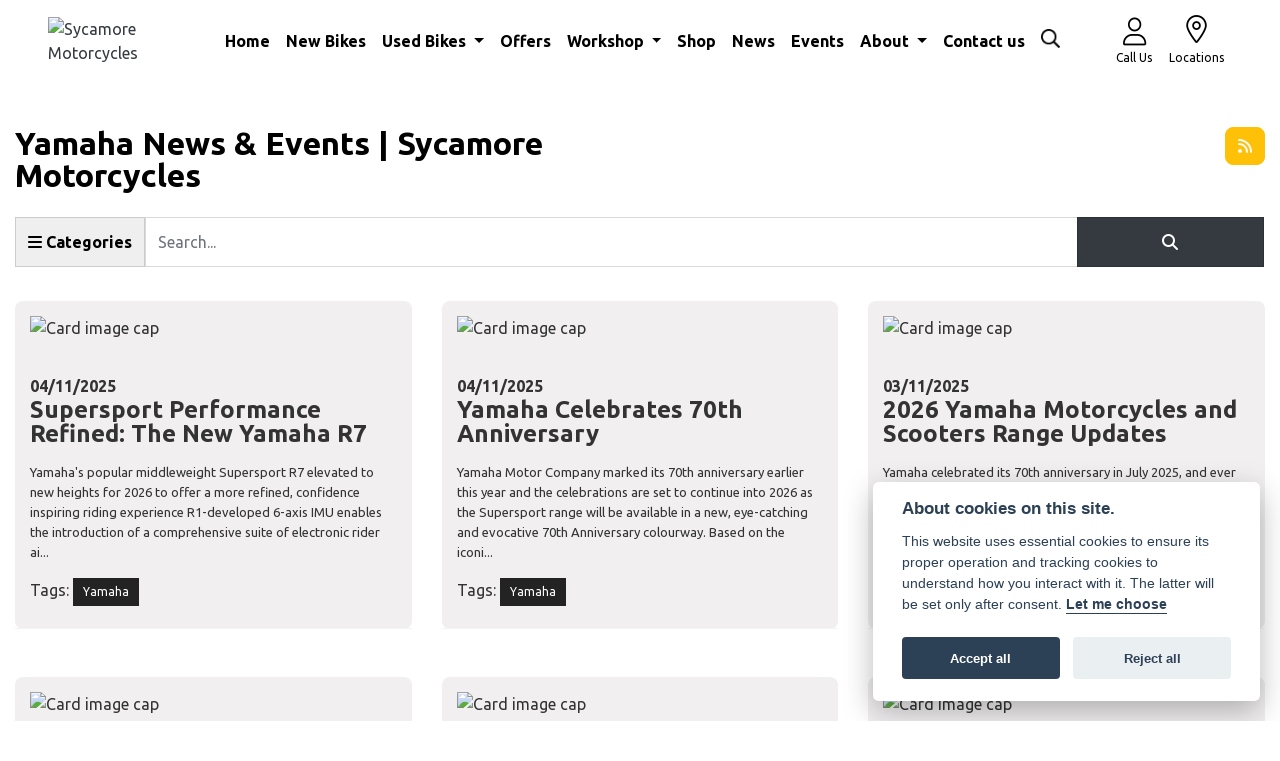

--- FILE ---
content_type: text/html; charset=utf-8
request_url: https://www.sycamoremotorcycles.co.uk/yamaha/news
body_size: 12678
content:
<!DOCTYPE html>
<html lang="en">
	<head>
		<title>Yamaha News & Events | Sycamore Motorcycles &raquo; Yamaha</title>
		<meta http-equiv="Content-Type" content="text/html; charset=utf-8" />
		<meta name="viewport" content="width=device-width, initial-scale=1.0" />
		
		<link rel="shortcut icon" href="/favicon.ico">
		<link rel="apple-touch-icon" href="/images/mobile/app-icon.png">
		<meta name="description" content="Stay up to date with all of the latest motorcycle news and events, from Yamaha right here on our news and events page.">
		<meta name="theme-color" content="#2d2d2d" />
		<meta name="csrf-token" content="5313316e31386d0e4ef644e4a082e4ca" />
		
		<link rel="preload" as="image" href="/./images/dealer/main-logo.png">
		
		
		
		
		<meta http-equiv="Content-Type" content="text/html; charset=utf-8">
		

		
		<style>
		.carousel.slide{min-width:100%;}.placeholder{width:300px;}.placeholder-image-wrapper{margin-bottom:10px;position:relative;padding-bottom:100%}.placeholder-image{background:#dddddd;border-radius:4px;height:100%;position:absolute;width:100%;}.placeholder-text{background:#dddddd;border-radius:4px;height:20px;margin-bottom:5px;}.placeholder-text.short{width:75%;}.shimmer{overflow:hidden;position:relative;}.shimmer::before{content:"";position:absolute;background:linear-gradient(90deg,rgba(255,255,255,0) 0%,rgba(255,255,255,.4) 50%,rgba(255,255,255,0) 100%);height:100%;width:100%;z-index:1;animation:shimmer 1s infinite;}@keyframes shimmer{0%{transform:translateX(-100%)}100%{transform:translateX(100%)}}@media screen and (max-width:570px){.placeholder:nth-child(n+2){display:none}}@media screen and (max-width:985px){.placeholder:nth-child(n+3){display:none}}@media screen and (max-width:1100px){.placeholder:nth-child(n+4){display:none}}body.atvsrange,body.kawasaki-atv{background-color:#FFF;color:#000;}.pull-left{float:left!important;}.pull-right{float:right!important;}.hidden{display:none!important;}.input-sm{height:30px;padding:5px 10px;font-size:12px;line-height:1.5;border-radius:3px;}.img-responsive{display:block;max-width:100%;height:auto;}a{color:#343a40}a:hover,a:focus{color:#232939}.nav-link{white-space:normal;}.collapse.show{display:block!important;}body .pagecontent .keditor-toolbar{display:none;}.carousel-item.invisible_link a{position:absolute;width:100%;height:100%;top:0;left:0;}@media (max-width:575px){.hidden-xs-down,.hidden-sm-down,.hidden-md-down,.hidden-lg-down,.hidden-xl-down,.hidden-xs-up,.hidden-unless-sm,.hidden-unless-md,.hidden-unless-lg,.hidden-unless-xl{display:none!important}}@media (min-width:576px) and (max-width:767px){.hidden-sm-down,.hidden-md-down,.hidden-lg-down,.hidden-xl-down,.hidden-xs-up,.hidden-sm-up,.hidden-unless-xs,.hidden-unless-md,.hidden-unless-lg,.hidden-unless-xl{display:none!important}}@media (min-width:768px) and (max-width:991px){.hidden-md-down,.hidden-lg-down,.hidden-xl-down,.hidden-xs-up,.hidden-sm-up,.hidden-md-up,.hidden-unless-xs,.hidden-unless-sm,.hidden-unless-lg,.hidden-unless-xl{display:none!important}}@media (min-width:992px) and (max-width:1199px){.hidden-lg-down,.hidden-xl-down,.hidden-xs-up,.hidden-sm-up,.hidden-md-up,.hidden-lg-up,.hidden-unless-xs,.hidden-unless-sm,.hidden-unless-md,.hidden-unless-xl{display:none!important}}@media (min-width:1200px){.hidden-xl-down,.hidden-xs-up,.hidden-sm-up,.hidden-md-up,.hidden-lg-up,.hidden-xl-up,.hidden-unless-xs,.hidden-unless-sm,.hidden-unless-md,.hidden-unless-lg{display:none!important}}.flex-fill{flex:1}.flex-grow-1{-ms-flex-positive:1!important;flex-grow:1!important;}.flex-shrink-1{-ms-flex-negative:1!important;flex-shrink:1!important;}.flex-shrink-0{-ms-flex-negative:0!important;flex-shrink:0!important;}.flex-grow-0{-ms-flex-positive:0!important;flex-grow:0!important;}.row{clear:both;}*{min-height:.01px;}.stop-control{pointer-events:none;opacity:.3;}.stretched-link::after{position:absolute;top:0;right:0;bottom:0;left:0;z-index:1;pointer-events:auto;content:"";background-color:rgba(0,0,0,0);}a[href^="tel"]{color:inherit;text-decoration:none;}.btn:focus,.btn:active{outline:none!important;box-shadow:none!important;}.hasbanner .bodycontent{padding-top:0;}.bodycontent{padding-top:0;margin:0 auto;}.dropdown-submenu{position:relative;}.dropdown-submenu>.dropdown-menu{top:0;left:100%;margin-top:-6px;margin-left:0;border-radius:.25rem;}.dropdown-submenu:hover>.dropdown-menu{display:block;}.dropdown-submenu>a::after{border-bottom:.3em solid transparent;border-left-color:inherit;border-left-style:solid;border-left-width:.3em;border-top:.3em solid transparent;content:" ";display:block;float:right;height:0;margin-right:-.6em;margin-top:-.95em;width:0;position:absolute;right:10px;}.dropdown-submenu.pull-left{float:none;}.dropdown-submenu.pull-left>.dropdown-menu{left:-75%;}.dropdown-menu .divider{background-color:#e5e5e5;height:1px;margin:9px 0;overflow:hidden;}.dropdown-menu>li.kopie>a{padding-left:5px;}.dropdown-submenu{position:relative;}.dropdown-submenu>.dropdown-menu{top:0;left:100%;margin-top:-6px;margin-left:-1px;-webkit-border-radius:0 6px 6px 6px;-moz-border-radius:0 6px 6px 6px;border-radius:0 6px 6px 6px;}.dropdown-submenu>a:after{border-color:transparent transparent transparent #333;border-style:solid;border-width:5px 0 5px 5px;content:" ";display:block;float:right;height:0;margin-right:-10px;margin-top:5px;width:0;}.dropdown-submenu:hover>a:after{border-left-color:#555;}.dropdown-menu>li>a:hover,.dropdown-menu>.active>a:hover{text-decoration:underline;}#navbar .dropdown-menu>li>a:hover,#navbar .dropdown-menu>.active>a:hover{text-decoration:none;}#back-btn:hover{cursor:pointer;}.fw-container{padding-left:0;padding-right:0;}.container-content .container-content{margin:0;}.full-width{width:100%;}#admin-bar{width:75px;display:block;position:fixed;top:50%;transform:translate(0,-50%);background:#63616191;right:0;z-index:1;}#admin-bar .btn{height:40px;padding:10px 0;}.log .alert.fade.hide{display:none;}.checkout_new_cmr .new_submit_button,.checkout_existing_cmr .new_submit_button,#password_reminder,#reminder_continue{display:block;border-radius:0;margin:25px auto;font-style:normal;text-align:center;font-size:16px;padding:7px;font-weight:700;}#reminder_continue{display:inline-block;}#password_reminder{width:150px;}.checkout_new_cmr a.new_submit_button:hover,.checkout_existing_cmr a.new_submit_button:hover{border:2px solid #e0e0e0;}.checkout_table_wrapper#new_customers{margin-top:110px;}h3.m-xs-top-bottom{margin-bottom:30px;}.o-or-divider:after,.o-or-divider:before{position:absolute;content:"";display:block;padding:55px 0;border-left:1px solid #7d7d7d;border-right:1px solid #e0e0e0;left:50%;}.o-or-divider{color:#7d7d7d;font-size:20px;font-weight:bold;padding-top:115px;}.o-or-divider:before{top:-10px;}.o-or-divider:after{top:155px;padding-top:70px;}#search_results{overflow:hidden;}#search_button{cursor:pointer;}.container-text{width:100%;margin-right:auto!important;margin-left:auto!important}.short-text .container-text{padding-left:0;padding-right:0;}.sign_in_details #password a:hover{cursor:pointer;text-decoration:underline;}.list-group.account-navigation .list-group-item:hover{background-color:#f8f9fa;}.account_management_details #edit_account_details,.account_management_details #add_shipping_address{cursor:pointer;}.list-group.account-navigation .list-group-item:hover{background-color:#f8f9fa;color:#000;cursor:pointer;}.actions .fa-trash{color:#dc3545;}.actions .fa-trash:hover{cursor:pointer;}#cart a:hover{text-decoration:none;}ul .currencies_dd{color:white;background:beige;z-index:-1;}#currencies a{position:absolute;background-color:#000000;color:#F0F0F0;}.no-padding .col-12{padding-left:0;padding-right:0;}.fullwidth-content{margin-left:-15px;margin-right:-15px;}section{position:static!important}section.halfbannerbrand,section.fullwidth-content.px-xl-3.px-lg-4.hero-area.hero-height,section.fullwidth-content,section.bannerbrand.fullwidth-content,section.range-size,section.hero-area,section#tabs{position:relative!important;}.dropdown-toggle::after{display:inline-block;width:0;height:0;margin-left:0;vertical-align:.255em;content:"";border-top:.3em solid;border-right:.3em solid transparent;border-left:.3em solid transparent;}.modal{z-index:99999!important;}.searchoverlay button{padding:26px!important;}.parallax__container{position:absolute!important;}.max-p-size{max-height:1520px;}h2.parallax-heading,h3.parallax-heading{padding-left:0!important;padding-right:0!important;}.navbar-brand{margin-right:0;}#bike_findercontent .gdpr-container input{margin-right:10px;}#bike_findercontent .multi-select-wrapper .btn-group{width:100%;}#account_management #wish_list{padding:0 15px;margin:auto;}.fca p{font-size:.75rem!important;}.option_to_purchase_text.col-12{font-size:.6rem;}p.dealer-price{margin-top:10px!important;font-size:1.4rem!important;}form#frm_standalone_finance_application .form-control{border-radius:5px;}form#frm_standalone_finance_application legend{border:none;background:none;color:#000;padding:30px 0 0;}form#frm_standalone_finance_application fieldset{border:none;}form#frm_standalone_finance_application .form-group,form#frm_standalone_finance_application .col-md-12{width:100%;float:left;padding:0;}form#frm_standalone_finance_application .card{margin:40px auto;padding:0 0 20px 0;background:rgba(0,0,0,.01);border-radius:5px;}form#frm_standalone_finance_application .card-header{background-color:rgba(0,0,0,.7);color:#FFF;border-radius:5px 5px 0 0;border:none;font-weight:bold;}form#frm_standalone_finance_application .card-body{flex:1 1 auto;padding:10px 15px 0;}form#frm_standalone_finance_application span.requiredtext{color:red;}form#frm_standalone_finance_application .radio{max-width:none;}form#frm_standalone_finance_application div#div_gdpr{max-width:100%;}form#frm_standalone_finance_application div#div_gdpr .col-md-12{padding:0;}form#frm_standalone_finance_application div#div_gdpr .gdpr-container{background:rgba(0,0,0,.02);border:1px solid green;color:#000;border-radius:5px;}form#frm_standalone_finance_application .radio label{line-height:normal;margin:5px auto;}form#frm_standalone_finance_application .radio input[type="radio"],form#frm_standalone_finance_application input[type='checkbox']{margin:auto 10px auto auto;border-radius:5px;border:1px solid #888;cursor:pointer;background:#FFF;}form#frm_standalone_finance_application input[type='radio']:checked:before{background:#000;border-radius:3px;line-height:normal;margin:auto;width:18px;height:18px;}form#frm_standalone_finance_application input[type="date"]{padding-left:60px;display:inline;width:auto;}form#frm_standalone_finance_application span.fa.fa-calendar.open-datepicker{display:none;}div#div_gdpr{width:100%;max-width:100%;}@media screen\0{.parallax__container .parallax{position:initial!important;background-attachment:fixed}}@media screen and (min-width:576px){.container-text{max-width:540px}#bike_findercontent .multi-select-wrapper .btn-group{width:auto}}@media screen and (min-width:768px){.container-text{max-width:720px}}@media screen and (min-width:992px){.container-text{max-width:960px}}@media screen and (min-width:1200px){.container-text{max-width:1310px}}@media screen and (min-width:1369px){.product-list-container.navigation{width:auto;top:auto}.carousel{margin-top:0!important}}@media screen and (min-width:1600px){.container-text{max-width:1560px}}@media screen and (max-width:1199.98px){nav.navbar.fixed-top{max-height:100%;overflow-y:auto}.affix{max-height:100%;overflow-y:auto}}@media screen and (max-width:991px){.carousel .banner-text{width:100%;max-width:100%}}@media screen and (max-width:768px){.o-or-divider:after,.o-or-divider:before{display:none}.o-or-divider{padding-top:15px}.checkout_table_wrapper#new_customers{margin-top:10px}}@media screen and (max-width:767.98px){#dealer-nav .navbar{overflow:auto;max-height:85vh}}.modal-xxl{max-width:90%;}@media (max-width:768px){.modal-xxl{max-width:100%}}
		</style>

		
		<style>
.card.blog-card{overflow:hidden;}.fitnews{height:420px;object-fit:cover;width:100%;object-position:top center;}.blog-card .carouselimagewrap.blog{max-height:420px;height:420px;}.blog-wrapper .blog-item{height:100%;}.google_widget div,.google_widget iframe,.google_widget img{max-width:100%;}#album_wrapper .card-img-top{height:250px;object-fit:cover;cursor:pointer;}.image-gallery.card-columns .card-img-top{cursor:pointer;}.selectusedhome.submit{color:#FFF;padding:14px;margin:0;width:100%;text-transform:uppercase;font-weight:bold;background:url(../../images/icons/selector-go.png) right no-repeat #CC0000;}.selectusedhome.submit:hover{background:url(../../images/icons/selector-go.png) right no-repeat #666;color:#FFF!important;}.usedrangebuttons{padding:10px 0;background:#CC0000;}.homefeature_usedbikesearch{overflow:hidden;background:#000;}.used_search_fiter_wrapper .banner_used_search select.form-control{height:50px;font-weight:bold;}.used-search-bg{background:#cecece;padding:40px 40px;border-radius:2px;margin:0 auto;text-align:center;}.used-search-inner{max-width:900px;margin:0 auto}.used-search-bg h3{color:#010101;font-size:2.1rem;font-weight:700;text-align:center;padding-bottom:20px;}.used-search-style{font-size:1rem;text-transform:lowercase;padding:.5rem 1rem}.btn-used-bike-search{background:0 0;background-color:#cd192d;background-image:none;border:2px solid #cd192d;box-shadow:none;color:#fff;cursor:pointer;display:inline-block;font-weight:600;font-size:17px;line-height:34px;margin-bottom:0;min-height:38px;padding:0 20px;text-align:center;text-decoration:none;text-transform:uppercase;white-space:nowrap;-webkit-font-smoothing:antialiased;position:relative;transition:background 250ms,border-color 250ms;}.used-search-inner select{margin:0;background:#fff;color:#888;border:none;outline:none;display:inline-block;-webkit-appearance:none;-moz-appearance:none;appearance:none;cursor:pointer;width:100%!important;-webkit-border-radius:0;-moz-border-radius:0;border-radius:0;}#advanced_filters_wrapper .btn.collapsed .fa-chevron-down:before{content:"\f078";}#advanced_filters_wrapper .btn .fa-chevron-down:before{content:"\f077";}#bike_finder{margin-bottom:500px;}#bike_finder .multi-select-wrapper{margin-bottom:5rem;}.multiselect-container .input-group{width:96%;}#bike_finder button.multiselect.dropdown-toggle,#bike_finder .multiselect-native-select{width:100%;}ul.multiselect-container.dropdown-menu.show{min-width:355px;height:500px;overflow-y:scroll;}#bike_finder .lead{font-size:1.0;}#bike_finder button.multiselect.dropdown-toggle{border:1px solid rgba(0,0,0,.125);}#bike_finder .multiselect-container>li>a>label.checkbox{margin:0;width:100%;color:#000;}.tabwrapper .row{width:100%;}.featuredproduct .card-title{text-overflow:ellipsis;white-space:nowrap;overflow:hidden;font-weight:bold;text-align:center;}.featuredproduct img{height:200px;object-fit:contain;}.featuredproduct .card-subtitle.price,.featuredproduct .card-subtitle.was{width:100%;display:block;text-align:center;font-weight:600;font-size:20px;margin:10px 0 0 0;}.featuredproduct .card-subtitle.was{margin:0;font-size:25px;}.featuredproduct .card-subtitle.desc{text-overflow:ellipsis;white-space:nowrap;overflow:hidden;width:100%;display:block;margin:10px 0 0 0;}@media screen and (-webkit-min-device-pixel-ratio:0){.used-search-inner select{padding-right:18px}}.used-search-inner select::-ms-expand{display:none;}.used-search-inner label{position:relative;width:100%}.used-search-inner label:after{content:"\f078";font-family:"Font Awesome 5 Pro","Font Awesome 6 Pro";font-weight:400;font-size:1rem;color:#073346;right:1rem;top:7px;padding:0 0 2px;position:absolute;pointer-events:none;}.used-search-inner label:before{content:'';right:4px;top:0;width:23px;height:18px;background:#fff;position:absolute;pointer-events:none;display:block;}div#used_bikes_carousel span.card-subtitle{display:inline-block;}div#used_bikes_carousel span.card-subtitle.was{position:absolute;top:0;left:0;padding:13px 10px 8px 10px;background:green;width:100%;color:#FFF;}div#used_bikes_carousel span.card-subtitle.price{display:block;font-weight:bold;margin:10px auto 10px;}.videowrap{position:relative;font-size:25px;padding:10px;background-color:#333;color:#fff;margin:5px auto 10px;border-radius:0;width:100%;box-sizing:border-box;text-align:center;text-transform:uppercase;}.phonewrap{position:relative;font-size:25px;padding:10px;background-color:#28a745;color:#fff;margin:5px auto 10px;border-radius:0;width:100%;box-sizing:border-box;text-align:center;text-transform:uppercase;}.phonewrap a,.videowrap a{color:#fff;}a.phonewrap:hover,a.phonewrap:active,a.phonewrap:focus,a.videowrap:hover,a.videowrap:active,a.videowrap:focus{color:#fff;text-decoration:none;}.widget-accordion .card-header:after{font-family:'FontAwesome 5 Free';content:"\002d";float:right;font-weight:900;font-size:40px;line-height:10px;}.widget-accordion .card-header.collapsed:after{font-family:'FontAwesome 5 Free';content:"\002b";float:right;font-weight:900;font-size:25px;line-height:15px;}.bodycontent .newdepositbutton-outer{text-align:center;margin:10px auto;}.bodycontent .btn.depositbutton,.bodycontent .btn.depositbutton-new{padding:15px 10px!important;border-radius:3px!important;color:#000!important;text-transform:none!important;border:2px solid #ffab00!important;background:url(https://www.paypalobjects.com/webstatic/en_US/i/buttons/PP_logo_h_100x26.png) no-repeat 95% 7px #FFc124!important;width:250px!important;text-align:left!important;font-size:13px!important;max-width:100%!important;line-height:normal!important;}.bodycontent .btn.depositbutton-new{width:100%!important;}.bodycontent .btn.depositbutton:hover,.bodycontent .btn.depositbutton-new:hover{background:url(https://www.paypalobjects.com/webstatic/en_US/i/buttons/PP_logo_h_100x26.png) no-repeat 95% 7px #Facb56!important;border:2px solid #ffab00!important;color:#000!important;}.bodycontent .btn.depositbutton:after,.bodycontent .btn.depositbutton-new:after{display:none!important;}.bodycontent .btn.depositbutton-new,.triumph .bodycontent .btn.depositbutton,.ducati .bodycontent .btn.depositbutton{background:url(https://www.paypalobjects.com/webstatic/en_US/i/buttons/PP_logo_h_100x26.png) no-repeat 95% 9px #e9e9e9!important;border:none!important;}.bodycontent .btn.depositbutton-new:hover,.triumph .bodycontent .btn.depositbutton:hover,.ducati .bodycontent .btn.depositbutton:hover{background:url(https://www.paypalobjects.com/webstatic/en_US/i/buttons/PP_logo_h_100x26.png) no-repeat 95% 9px #cacaca!important;border:none!important;}.blog_widget{text-align:center;}.blog-card p.card-text{overflow:hidden;text-overflow:ellipsis;-webkit-line-clamp:2;display:-webkit-box;-webkit-box-orient:vertical;line-height:1.3em;text-align:center;margin-top:0}@media screen and (max-width:1199.98px){.fitnews{height:300px;object-fit:cover;width:100%;object-position:top center}.blog-card .carouselimagewrap.blog{max-height:300px;height:300px}}@media screen and (max-width:991px){.fitnews{height:320px;object-fit:cover;width:100%;object-position:top center}.blog-card .carouselimagewrap.blog{max-height:320px;height:320px}}@media screen and (max-width:780px){.blog_title h1{font-size:1.4rem!important}}@media screen and (max-width:767.98px){.blog_title h1{font-size:1.4rem!important}}@media screen and (max-width:575.98px){.fitnews{height:auto;object-fit:cover;width:100%;object-position:top center}.blog-card .carouselimagewrap.blog{max-height:100%;height:auto}.blog-card .card-block{height:auto!important;overflow:hidden}}@media (min-width:1369px){.shopitem .shop-thumb__img{height:300px}}@media all and (-ms-high-contrast:none),(-ms-high-contrast:active){.dynamic_div .news-container .primary-news{max-height:659px}}
		</style>

		
		<link rel="stylesheet" type="text/css" href="/cache/css/page_e7784dc39394f5e905bb8b4ffd599be2.css"><link rel="stylesheet" href="https://cdn.dealerwebs.co.uk/css/core-multi.css"/>
		
		<link rel="stylesheet" type="text/css" href=""><link rel="stylesheet" type="text/css" href="/cache/css/custom_89d761fd97a11dff1820c9a7c14da3b2.css">
		
		<link rel="stylesheet" type="text/css" href="/cache/css/skin_f44c647170e331385345ba1e821cfa94.css">
		
		<script async src="https://www.googletagmanager.com/gtag/js?id=G-0V3TMHCVJP"></script>
<script>
  window.dataLayer = window.dataLayer || [];
  function gtag(){dataLayer.push(arguments);}
  gtag('js', new Date());

  gtag('config', 'G-0V3TMHCVJP');
</script>
		
		
		
		
		
		
		
		<link rel="stylesheet" type="text/css" href="/cache/css/module_8baffcd37ad755f82c3431e50b366aa2.css">
		
        

		
		<link rel="preconnect" href="https://ka-p.fontawesome.com">
		<link rel="stylesheet" href="https://kit.fontawesome.com/d9a34e2ce5.css" crossorigin="anonymous">
		
		<link rel="canonical" href="https://www.sycamoremotorcycles.co.uk/yamaha/news" />

		<noscript id="deferred-styles">
			
			<link rel="stylesheet" type="text/css" href="">
			
		</noscript>
	</head>

	<body id="page_224" class="default yamaha sycamore-central news module-blog  " data-theme="yamaha">
		
		
        
		<div class="pagecontent">
			 

<div id="dealer-nav">
    
    <div class="nav-wrap">
        
        <nav class="navbar navbar-dark  navbar-expand-xl py-2 px-xl-5 fixed-top px-md-5 px-2">
			
			
		       <div class="col-auto order-last ml-auto ">
            <div class="row align-items-center">


                <div class="col-auto px-2 text-center d-xl-none d-block">
					
					
	
					
					
					
					
					
					
					<button class="navbar-toggler p-0" type="button" data-toggle="collapse" data-target="#mainmenu">
                        <img src="/./templates/bmw/custom/images/icon-menu.png" alt="Menu" class="icon-menu"><br> <span class="nav-icon-text">Menu</span>  </button>
                </div>


                <div class="col-auto px-2 text-center"><button type="button" class="btn btn-nav" data-toggle="modal" data-target=".callus"><img src="/./templates/bmw/custom/images/icon-contact.png" class="icon-contact" alt="Call Us" ><br><span class="nav-icon-text">Call Us</span></button></div>

                <div class="col-auto px-2 text-center"><a href="/./our-locations"><img src="/./templates/bmw/custom/images/icon-locations.png" class="icon-locations" alt="Our Locations"><br><span class="nav-icon-text">Locations</span></a></div>

       




            </div>			
        </div>
			
			
			

	
			

        

            <div class="dealerlogowrap mr-xl-3 mr-auto"> <a class="dealerlogohomelink" href="/yamaha" title="Sycamore Motorcycles"><img class="dealerlogo my-2" src="/i/124/yamaha-logo.png?r=3035" alt="Sycamore Motorcycles" width="170"></a></div>
            

       

            <div class="collapse navbar-collapse order-last order-xl-2 ml-xl-3" id="mainmenu">

    <ul class="navbar-nav ">
   
          
<li id="menu_item_782" class="nav-item  pagename-# "><a class="nav-link " href="/" title="Home" > Home </a></li>  
<li id="menu_item_785" class="nav-item  pagename-new-bikes "><a class="nav-link " href="https://www.sycamoremotorcycles.co.uk/yamaha/new-bikes" title="New Bikes" > New Bikes </a></li><li class="nav-item dropdown  ">                              
    <a href="#" class="nav-link dropdown-toggle " data-toggle="dropdown" >Used Bikes <b class="caret"></b></a>
    <ul class="dropdown-menu ">
          
<li id="menu_item_819" class="nav-item  pagename-used-bikes "><a class="nav-link " href="/used-bikes/yamaha" title="Manufacturer Approved" > Manufacturer Approved </a></li>    
    </ul>
</li>  
<li id="menu_item_818" class="nav-item  pagename-offers "><a class="nav-link " href="https://www.sycamoremotorcycles.co.uk/yamaha/offers" title="Offers" > Offers </a></li><li class="nav-item dropdown  ">                              
    <a href="#" class="nav-link dropdown-toggle " data-toggle="dropdown" >Workshop <b class="caret"></b></a>
    <ul class="dropdown-menu ">
          
<li id="menu_item_787" class="nav-item  pagename-servicing-info "><a class="nav-link " href="/servicing-info" title="Servicing info" > Servicing info </a></li>  
<li id="menu_item_959" class="nav-item  pagename-servicing-voucher "><a class="nav-link " href="https://www.sycamoremotorcycles.co.uk/yamaha/servicing-voucher" title="Servicing Voucher" > Servicing Voucher </a></li>  
<li id="menu_item_788" class="nav-item  pagename-book-mot "><a class="nav-link " href="/mot-enquiry" title="MOT Enquiry" > MOT Enquiry </a></li>  
<li id="menu_item_789" class="nav-item  pagename-book-service "><a class="nav-link " href="/service-enquiry" title="Service Enquiry" > Service Enquiry </a></li>    
    </ul>
</li>  
<li id="menu_item_801" class="nav-item  pagename-online-shop "><a class="nav-link " href="https://www.ebay.co.uk/sch/i.html?_ssn=sycamore-motorcycles&store_cat=14501142012&store_name=sycamoremotorcycles" title="Shop" > Shop </a></li>  
<li id="menu_item_840" class="nav-item  active pagename-news "><a class="nav-link " href="https://www.sycamoremotorcycles.co.uk/yamaha/news" title="News" > News </a></li>  
<li id="menu_item_909" class="nav-item  pagename-events "><a class="nav-link " href="https://www.facebook.com/SycamoreYamaha/events" title="Events" target="_BLANK"> Events </a></li><li class="nav-item dropdown  ">                              
    <a href="#" class="nav-link dropdown-toggle " data-toggle="dropdown" >About <b class="caret"></b></a>
    <ul class="dropdown-menu ">
          
<li id="menu_item_842" class="nav-item  pagename-about-uppingham "><a class="nav-link " href="https://www.sycamoremotorcycles.co.uk/yamaha/about-uppingham" title="About Uppingham" > About Uppingham </a></li>  
<li id="menu_item_921" class="nav-item  pagename-about-peterborough "><a class="nav-link " href="https://www.sycamoremotorcycles.co.uk/yamaha/about-peterborough" title="About Peterborough" > About Peterborough </a></li>    
    </ul>
</li>  
<li id="menu_item_862" class="nav-item  pagename-contact-us "><a class="nav-link " href="https://www.sycamoremotorcycles.co.uk/yamaha/contact-us" title="Contact us" > Contact us </a></li> 

        <div id="sitesearch" class="searchoverlay">
            <span class="closebtn" onclick="closeSearch()" title="Close Overlay">×</span>
            <div class="searchoverlay-content">
                <form method="get" action="/search">
                    <input type="text" placeholder="Find anything..." name="search_term">
                    <button type="submit"><i class="fa fa-search"></i></button>
                </form>
            </div>
        </div>

        <input type="image" name="submit" class="search_submit d-none d-xl-block mt-2 ml-2" src="https://cdn.dealerwebs.co.uk/icons/icon-search.png" width="19" height="19" onclick="openSearch()" >

        <script>
            function openSearch() {
                document.getElementById("sitesearch").style.display = "block";
            }

            function closeSearch() {
                document.getElementById("sitesearch").style.display = "none";
            }
        </script>

    </ul>

    <ul class="nav navbar-nav flex-row justify-content-center flex-nowrap" id="mobilesearchwrap">
        <div class="phone-search-area">

            <div class="search-area d-block d-xl-none">          

                <form method="get" action="/search"  >		  

                    <div class="input-group py-1 px-2 px-md-0 pt-5 pb-3" >
                        <input class="form-control searchmobile form-control-dark nobgsearch" name="search_term" type="text" placeholder="Search site..." aria-label="Search">
                        <input type="hidden" name="is_posted" value="yes"/>
                        <div class="input-group-append search-border">
                            <button class="btn btn-outline-light nobgsearch" type="submit"><i class="fa fa-search"></i></button>
                        </div>
                    </div>  
                    
                </form>  
                
            </div>

        </div>    

    </ul>


    
</div>
 	

        </nav> 	
		
		
		
    
        

    </div>
    
</div>

<div id="topticker"></div>


	
		
			

<div class="modal  fade callus" tabindex="-1" role="dialog" aria-labelledby="callus" aria-hidden="true">
    <div class="modal-dialog modal-lg ">
        <div class="modal-content">
            <div class="modal-header">
                <h5 class="modal-title" id="exampleModalLongTitle">Call Us</h5>
                <button type="button" class="close" data-dismiss="modal" aria-label="Close">
                    <span aria-hidden="true">&times;</span>
                </button>
            </div>
            <div class="modal-body">

<div class="row justify-content-center">
  <ul id="telephone-list" style="display: inline-block;">	
	
<li><a href="tel:+441572823296" class="">Sycamore Yamaha: <span>01572 823296</span></a></li>
	<li><a href="tel:+441733866456" class="">Sycamore Yamaha Peterborough: <span>01733 866456</span></a></li>
</ul>

</div>	 

            </div>
            <div class="modal-footer">
                <button type="button" class="btn btn-secondary" data-dismiss="modal">Close</button>
            </div>
        </div>
    </div>
</div>




			
			<div class="bodycontent col-md-12">
				

<div id="blog" class="container">

    <div class="blog-wrapper mb-5 mt-3">
        <div class="row">
            <div class="blog_title col pull-left">
                <h1 class="pull-left">Yamaha News & Events | Sycamore Motorcycles</h1> 
	    
            </div>

            <div class="blog_title col pull-right text-right">
                <a href="https://www.sycamoremotorcycles.co.uk/yamaha/news/rss" class="btn btn-warning text-light"><i class="fas fa-rss"></i></a>
            </div>
        </div>

        <div class="w-100">

            <div class="w-100">

                <div class="filter-bar">
                    <div class="row">
                        <div class="col-md-12">
                            <form id="blog-form" method="GET" action="">

                                <div class="input-group keyword-wrapper">
                                    <label for="keyword-search-input" class="sr-only">Keyword</label>
                                    <button class="btn btn-default" type="button" id="category_toggle">
                                        <i class="fas fa-bars" aria-hidden="true"></i>&nbsp;Categories
                                    </button>
                                    <input id="blog-keyword-search" type="text" placeholder="Search..."
                                        class="keyword-search form-control" name="search" value="">
                                    <div class="input-group-btn">
                                        <button class="btn btn-dark" type="submit" id="blog_form_submit">
                                            <i class="fas fa-search" aria-hidden="true"></i>
                                        </button>
                                    </div>
                                </div>

                                <input id="category" type="hidden" name="category" value="38">
                                <input id="hidden_tag" type="hidden" name="tag" value="">

                            </form>
                        </div>
                    </div>
                </div>
            </div>


            <div class="row justify-content-center">

                

                <div id="blog_list" class="col">

                    <div class="row no-gutters">
                        <div class="w-100">
                            <div class="row ">

                                <div class="col-12 col-sm-6 col-md-4 my-4">
    <div class="card h-100">
        <a class="blog-item" href="https://www.sycamoremotorcycles.co.uk/yamaha/news/supersport-performance-refinedthe-new-yamaha-r7">
            <div class="carouselimagewrap blog">
                <img class="card-img-top mb-2" src="/i/1274/yamaha-nov25-newr7-cover.png?r=3633" alt="Card image cap" style="width:100%;height:auto;min-height:50px;">

            </div>
            <span class="date">04/11/2025</span>
            <h4>Supersport Performance Refined: The New Yamaha R7</h4>
            <p class="description">
        Yamaha's popular middleweight Supersport R7 elevated to new heights for 2026 to offer a more refined, confidence inspiring riding experience


	
	R1-developed 6-axis IMU enables the introduction of a comprehensive suite of electronic rider ai...</p>

            <div class="blog-tag-wrapper">
                <span class="blog-tag-label">Tags: </span><span class="blog-tag badge badge-default">Yamaha</span>
            </div>
        </a>	
    </div>
</div><div class="col-12 col-sm-6 col-md-4 my-4">
    <div class="card h-100">
        <a class="blog-item" href="https://www.sycamoremotorcycles.co.uk/yamaha/news/yamaha-celebrates-70th-anniversary">
            <div class="carouselimagewrap blog">
                <img class="card-img-top mb-2" src="/i/1323/suzuki-nov25-70anniv-cover.png?r=3832" alt="Card image cap" style="width:100%;height:auto;min-height:50px;">

            </div>
            <span class="date">04/11/2025</span>
            <h4>Yamaha Celebrates 70th Anniversary</h4>
            <p class="description">
        Yamaha Motor Company marked its 70th anniversary earlier this year and the celebrations are set to continue into 2026 as the Supersport range will be available in a new, eye-catching and evocative 70th Anniversary colourway.

Based on the iconi...</p>

            <div class="blog-tag-wrapper">
                <span class="blog-tag-label">Tags: </span><span class="blog-tag badge badge-default">Yamaha</span>
            </div>
        </a>	
    </div>
</div><div class="col-12 col-sm-6 col-md-4 my-4">
    <div class="card h-100">
        <a class="blog-item" href="https://www.sycamoremotorcycles.co.uk/yamaha/news/2026-yamaha-motorcycles-and-scooters-range-updates">
            <div class="carouselimagewrap blog">
                <img class="card-img-top mb-2" src="/i/1318/yamaha-oct25-26rangeupdates-cover.jpg?r=6437" alt="Card image cap" style="width:100%;height:auto;min-height:50px;">

            </div>
            <span class="date">03/11/2025</span>
            <h4>2026 Yamaha Motorcycles and Scooters Range Updates</h4>
            <p class="description">
        Yamaha celebrated its 70th anniversary in July 2025, and ever since its foundation the mission has been to create innovative machines, which transcend boundaries and offer each Yamaha rider the feeling of deep satisfaction and intense excitement ...</p>

            <div class="blog-tag-wrapper">
                <span class="blog-tag-label">Tags: </span><span class="blog-tag badge badge-default">Yamaha</span>
            </div>
        </a>	
    </div>
</div><div class="col-12 col-sm-6 col-md-4 my-4">
    <div class="card h-100">
        <a class="blog-item" href="https://www.sycamoremotorcycles.co.uk/yamaha/news/2026-xsr900-gpborn-from-glory">
            <div class="carouselimagewrap blog">
                <img class="card-img-top mb-2" src="/i/1316/yamaha-oct25-xsr900gp-cover.jpg?r=6439" alt="Card image cap" style="width:100%;height:auto;min-height:50px;">

            </div>
            <span class="date">27/10/2025</span>
            <h4>2026 XSR900 GP: BORN FROM GLORY</h4>
            <p class="description">
        Yamaha’s Sport Heritage range pays homage to the company’s most iconic riders and machines from a previous era, while at the same time giving riders the very latest engine, chassis and design technology.

Flagship of the range is the outstandin...</p>

            <div class="blog-tag-wrapper">
                <span class="blog-tag-label">Tags: </span><span class="blog-tag badge badge-default">Yamaha</span>
            </div>
        </a>	
    </div>
</div><div class="col-12 col-sm-6 col-md-4 my-4">
    <div class="card h-100">
        <a class="blog-item" href="https://www.sycamoremotorcycles.co.uk/yamaha/news/go-the-distancethe-2026-yamaha-tnr700-world-raid">
            <div class="carouselimagewrap blog">
                <img class="card-img-top mb-2" src="/i/1272/yamaha-oct25-tenereworldraid-cover.jpg?r=6465" alt="Card image cap" style="width:100%;height:auto;min-height:50px;">

            </div>
            <span class="date">21/10/2025</span>
            <h4>Go the distance: The 2026 Yamaha Ténéré 700 World Raid</h4>
            <p class="description">
        The Ténéré 700 World Raid loves to go the distance, and for 2026 it is set to go even further. The World Raid returns with new premium components, cutting-edge technology and a more refined look that take adventure lovers on to reach new heights....</p>

            <div class="blog-tag-wrapper">
                <span class="blog-tag-label">Tags: </span><span class="blog-tag badge badge-default">Yamaha</span>
            </div>
        </a>	
    </div>
</div><div class="col-12 col-sm-6 col-md-4 my-4">
    <div class="card h-100">
        <a class="blog-item" href="https://www.sycamoremotorcycles.co.uk/yamaha/news/new-tricity-125love-the-way-i-move">
            <div class="carouselimagewrap blog">
                <img class="card-img-top mb-2" src="/i/1251/yamaha-may25-tricity125-cover.jpg?r=3735" alt="Card image cap" style="width:100%;height:auto;min-height:50px;">

            </div>
            <span class="date">22/05/2025</span>
            <h4>New TRICITY 125: Love the Way I Move.</h4>
            <p class="description">
        Yamaha’s new Tricity 125 3-wheel scooter offers commuters and urban dwellers an attractive, accessible and fuel efficient way to move around the city.

Living in the city is even more fun when you’re riding the new Tricity 125, now with a compa...</p>

            <div class="blog-tag-wrapper">
                <span class="blog-tag-label">Tags: </span><span class="blog-tag badge badge-default">Yamaha</span>
            </div>
        </a>	
    </div>
</div><div class="col-12 col-sm-6 col-md-4 my-4">
    <div class="card h-100">
        <a class="blog-item" href="https://www.sycamoremotorcycles.co.uk/yamaha/news/nmax-125-tech-max-wins-red-dot-award">
            <div class="carouselimagewrap blog">
                <img class="card-img-top mb-2" src="/i/1207/yamaha-apr25-nmax125techmax-reddotaward-cover.jpg?r=6633" alt="Card image cap" style="width:100%;height:auto;min-height:50px;">

            </div>
            <span class="date">22/04/2025</span>
            <h4>NMAX 125 Tech MAX wins Red Dot Award</h4>
            <p class="description">
        Yamaha Motor announces that its NMAX 125 Tech MAX scooter has won the globally-prestigious Red Dot Award: Product Design 2025, marking the 14th year in a row – every year since 2012 – that a Yamaha Motor product has received a Red Dot Design Awar...</p>

            <div class="blog-tag-wrapper">
                <span class="blog-tag-label">Tags: </span><span class="blog-tag badge badge-default">Yamaha</span>
            </div>
        </a>	
    </div>
</div><div class="col-12 col-sm-6 col-md-4 my-4">
    <div class="card h-100">
        <a class="blog-item" href="https://www.sycamoremotorcycles.co.uk/yamaha/news/new-xsr125-and-xsr125-legacy">
            <div class="carouselimagewrap blog">
                <img class="card-img-top mb-2" src="/i/1210/yamaha-apr25-xsr-legacy-cover.jpg?r=3665" alt="Card image cap" style="width:100%;height:auto;min-height:50px;">

            </div>
            <span class="date">17/04/2025</span>
            <h4>New XSR125 & XSR125 Legacy</h4>
            <p class="description">
        Yamaha Motor Europe brings fresh energy to the Sport Heritage line up with new XSR125 &amp; XSR125 Legacy colours, now fully EU5+ compliant.

Yamaha Motor Europe is pleased to announce new colour options and technical updates for the 2025 XSR12...</p>

            <div class="blog-tag-wrapper">
                <span class="blog-tag-label">Tags: </span><span class="blog-tag badge badge-default">Yamaha</span>
            </div>
        </a>	
    </div>
</div><div class="col-12 col-sm-6 col-md-4 my-4">
    <div class="card h-100">
        <a class="blog-item" href="https://www.sycamoremotorcycles.co.uk/yamaha/news/new-tricity-300">
            <div class="carouselimagewrap blog">
                <img class="card-img-top mb-2" src="/i/1213/yamaha-apr25-tricity300-cover.jpg?r=3461" alt="Card image cap" style="width:100%;height:auto;min-height:50px;">

            </div>
            <span class="date">17/04/2025</span>
            <h4>New Tricity 300</h4>
            <p class="description">
        The Tricity 300 has the technology to make commuting simple, easy, and enjoyable. Featuring Yamaha’s Leaning Multi-Wheel steering system that offers enhanced feelings of stability and confidence, this 3-wheel scooter can transform its rider’s lif...</p>

            <div class="blog-tag-wrapper">
                <span class="blog-tag-label">Tags: </span><span class="blog-tag badge badge-default">Yamaha</span>
            </div>
        </a>	
    </div>
</div>

                            </div>
                        </div>

                        <div class="w-100 pagination">
                            <ul class="pagination pull-right"><li class="page-item active"><a class="page-link" href="?page=1&category=38">1</a></li><li><a class="page-link" href="?page=2&category=38">2</a></li><li class="page-item disabled"><span>...</span></li><li><a class="page-link" href="?page=5&category=38">5</a></li><li class="page-item"><a href="?page=2&category=38" class="page-link"><span class="hidden-md-down">Next</span> &raquo;</a></li></ul>
                        </div>
                    </div>

                </div>

            </div>

        </div>

    </div>

</div>
			</div>
			

			
        <div id="dealer-footer">


    <div class="container-fluid py-5 mx-auto">
        
        <div class="contentwidth">

			
			
			<div class="row no-gutters justify-content-center">

<div class="col-11 text-center">

<img src="/./images/dealer/main-logo.png" alt="{Site_Title}" width="180" class="img-fluid">


<div class="brandsfooter pt-2 pb-2">	
	
<a class="footerbrandlink" href="/bmw-motorrad" target="_blank" rel="nofollow" title="BMW" >BMW Motorrad</a> | 
<a class="footerbrandlink" href="/harley-davidson" target="_blank" title="Harley-Davidson®" >Harley-Davidson<sup>®</sup></a> | 
<a class="footerbrandlink" href="/royal-enfield" target="_blank" rel="nofollow" title="Royal Enfield" >Royal Enfield</a> | 
<a class="footerbrandlink" href="/yamaha" target="_blank" rel="nofollow" title="Yamaha" >Yamaha</a> 

	





</div>	
	
	
<div class="row justify-content-center">
	
<div class="col-auto">
	
	<a id="socials_facebook" class="btn btn-lg themecolor" href="https://www.facebook.com/SycamoreYamaha/" title="facebook" target="new"><i class="fab fa-facebook"></i></a>

<a id="socials_instagram" class="btn btn-lg themecolor" href="https://www.instagram.com/sycamoreyamaha/?hl=en" title="instagram" target="new"><i class="fab fa-instagram"></i></a>
	
	
</div>
	
</div>		
	
	
</div>	
	
	
</div>
			
			
<div class="row no-gutters justify-content-around pt-5 mt-3">

	<div class="col-xl-auto col-lg-3  col-md-6 p-3">
<h4>Quick Links</h4>		
	
<div class="row">
	
<div class="col-md">	
	
<ul class="footer-list">
	
<li class="nav-item ">
<a class="quick-link" href="/./bmw-motorrad/new-bikes">New BMW Motorrad</a>
</li>


<li class="nav-item ">
<a class="quick-link" href="/./harley-davidson/new-bikes">New Harley-Davidson motorcycles</a>
</li>

<li class="nav-item ">
<a class="quick-link" href="/./royal-enfield/new-bikes"> New Royal Enfield motorcycles</a>
</li>


<li class="nav-item ">
<a class="quick-link" href="/./yamaha/new-bikes"> New Yamaha motorcycles</a></li>

</ul>	
</div>
	
	
<div class="col-md ">	
	
<ul class="footer-list">
	
<li class="nav-item ">
<a class="quick-link" href="/used-bikes">Used motorcycles</a>
</li>


<li class="nav-item ">
<a class="quick-link" href="/servicing-info">Servicing</a>
</li>

<li class="nav-item ">
<a class="quick-link" href="/our-locations"> Our locations</a>
</li>


<li class="nav-item ">
<a class="quick-link" href="/contact"> Contact us</a></li>


</ul>	
</div>	
	
	
</div>	
	
	
</div>
	
	
	
	<div class="col-xl-auto col-lg-3  col-md-6 p-3">
<h4>Opening times</h4>	
Opening Hours<br />
Tuesday - Friday: 8.30 am - 5.30 pm<br />
Saturday: 8.30 am - 5.00 pm<br />
Sunday and Monday: Closed	
</div>
	
	
	
	
<div class="col-xl-auto col-lg-3  col-md-6 p-3">
<h4>Terms & Conditions</h4>	
<ul class="footer-list">
	
<li class="nav-item ">
<a class="quick-link" href="/./slavery-and-human-trafficking-statement">Slavery Act Statement</a></li>

<li class="nav-item ">
<a class="quick-link" href="/./privacy-and-cookies"> Privacy Policy</a></li>

</ul>
</div>	
	
	
	
	
<div class="col-xl-auto col-lg-3  col-md-6 p-3">
<h4>Join our newsletter</h4>	
<p class=" ">Get the latest news and offers straight to your inbox</p>
           <p><a href="/join-newsletter" class="btn btn-secondary  ">Join now</a></p>
</div>	
	
			
</div>			
			
			
			
        	

        </div>
        
    </div>	

</div>

        
<div id="dealer-lowertext" class="pt-5">
  <div class="container-fluid mx-auto">
    <div class="max1600 mx-auto py-2">
      <div class="row justify-content-between">
        <div class="col-md-auto"> <span class="bottom-footer-text m-auto">&copy; Copyright 2026 Sycamore Motorcycles. All rights reserved</span> </div>
        <div class="col-md-auto"> <span class="bottom-footer-text">
    <a class="bottom-footer-text" href="/admin/login.php">Admin Login</a>
 </span><span class="footer-pipe" style="color:#FFF">&nbsp;|&nbsp;</span><a class="bottom-footer-text" href="/privacy-and-cookies">Privacy &amp; cookies</a> </div>
      </div>
    </div>
  </div>
  <div class="container-fluid pb-3">
    <div class="fca"> <p><em>Sycamore Motorcycles Limited, Sycamore Motorcycles (Wolverhampton) Limited, Sycamore Motorcycles (Witham) Limited, Central Garage (Uppingham)Limited are appointed representatives of </em><a href="https://www.itccompliance.co.uk/welcome/"><em>ITC Compliance Limited</em></a><em> which is authorised and regulated by the Financial Conduct Authority (their registration number is 313486). Permitted activities include advising on and arranging general insurance contracts and acting as a credit broker not a lender.</em></p>

<p><em>All finance applications are subject to status, terms and conditions apply, UK residents only, 18s or over, Guarantees may be required.&nbsp;</em></p>

<p><em>We can introduce you to a limited number of finance providers. We do not charge a fee for our Consumer Credit services. We do not act as a financial adviser, or fiduciary. We act in our own interest, whichever lender we introduce you to, we will typically receive commission from them based on either a fixed fee or a fixed percentage of the amount you borrow. Any and all commission amounts will be fully disclosed to you as part of your sales journey. You will be required to give your fully informed consent to our receipt of this commission. By doing this, you acknowledge that you understand our role as a credit broker, and that we will receive a financial incentive if you take out a loan from a lender that we introduce you to. </em></p>

<p><a href="/slavery-and-human-trafficking-statement">Slavery and Human Trafficking Statement</a></p>

<p>Sycamore Motorcycles Ltd: Peterborough BMW Motorrad/Royal Enfield/Yamaha - VAT Reg. No: 322 0559 36<br />
Central Garage (Uppingham) Ltd: Uppingham Harley/Wolverhampton Harley/Yamaha - VAT Reg. No: 344 2421 84<br />
Witham BMW Motorrad - VAT Reg. No: 417 061 717</p>
 </div>
  </div>
</div>
<div id="dealerwebs" style="background: black" class="text-white w-100 pull-left py-5"> 
  
  
  <div class="container-fluid mx-auto text-center">
    <div class="row justify-content-between">
      <div class="col"><span class="dealercms d-block mb-1">Powered by DealerWebs</span> <img src="https://cdn.dealerwebs.co.uk/dealerwebs/dw-logo-landscape-red.svg" alt="DealerWebs" width="180" height="41"> </div>
    </div>
  </div>
   </div>

			
		</div>
		
		 
		
		<script src="/cache/js/page_63263f4bbbc0246c78b13cacf34ee091.js" type="text/javascript"></script>
		
		<script src="/cache/js/module_f97057f6410836ed2f43aadbf61be31d.js" type="text/javascript"></script>
		
        <script></script><script src="/cache/js/addin_d46bc97cce5b1e90cd45a449ca441843.js" type="text/javascript"></script><script></script>
		
		<script>$(document).ready(function(){
 let scroll_link = $('.scroll');

  //smooth scrolling -----------------------
  scroll_link.click(function(e){
      e.preventDefault();
      let url = $('body').find($(this).attr('href')).offset().top;
      $('html, body').animate({
        scrollTop : url
      },700);
      $(this).parent().addClass('active');
      $(this).parent().siblings().removeClass('active');
      return false;	
   });
});</script>
		
		

		  
        
		
		<script src="/libs/core/dwanalytics.js" type="text/html" data-cookiecategory="analytics"></script>
		
		<script src="/libs/cookieconsent-2.8.0/dist/cookieconsent.js" defer></script>
		
        <script>
            if (window.constants === undefined) {
                window.constants = {};
            }
            window.constants.privacyUrl = "/privacy-and-cookies";
            window.constants.siteAdminEmail = "andrew.winham@sycamoremotorcycles.co.uk";
        </script>
		<script src="/libs/core/cookieconsent.js" defer></script>
	</body>

	<script>
		$(document).ready(function () {
			var scrollTop = 0;
			$(window).scroll(function () {
				scrollTop = $(window).scrollTop();
				$('.counter').html(scrollTop);

				if (scrollTop >= 30) {
					$('.pagecontent').addClass('scrolled-nav');
				} else if (scrollTop < 100) {
					$('.pagecontent').removeClass('scrolled-nav');
				}

			});

		});

		const body = document.body;
		const scrollUp = "scroll-up";
		const scrollDown = "scroll-down";
		let lastScroll = 0;

		window.addEventListener("scroll", () => {
			const currentScroll = window.pageYOffset;
			if (currentScroll <= 500) {
				body.classList.remove(scrollUp);
				return;
			}

			if (currentScroll > lastScroll && !body.classList.contains(scrollDown)) {
				// down
				body.classList.remove(scrollUp);
				body.classList.add(scrollDown);
			} else if (currentScroll < lastScroll && body.classList.contains(scrollDown)) {
				// up
				body.classList.remove(scrollDown);
				body.classList.add(scrollUp);
			}
			lastScroll = currentScroll;
		});

	</script>  
    
</html>

--- FILE ---
content_type: text/css
request_url: https://www.sycamoremotorcycles.co.uk/cache/css/custom_89d761fd97a11dff1820c9a7c14da3b2.css
body_size: 392
content:
@import url(https://fonts.googleapis.com/css2?family=Play:wght@400;700&family=Ubuntu:wght@300;400;700&display=swap);body{font-family:'Ubuntu',sans-serif;font-weight:400!important;color:#010101!important}.bodycontent .btn-primary,.btn.cta{background-color:#d52b1e!important;border:0 solid transparent!important}.bodycontent .btn-primary:hover,.btn.cta:hover{background-color:#d52b1e!important;opacity:0.8!important}#dealer-nav .navbar{background-color:#FFF!important;transition:all 0.3s ease}#dealer-nav.scrolling-nav .navbar{background-color:rgb(225 225 225 / .7)!important;transition:all 0.3s ease}#dealer-nav .nav-item .nav-link{color:#000!important}#dealer-nav ul.dropdown-menu{background:#EEECEB!important}.nav-icon-text{color:#000!important}.banner-text a.cta{color:#FFF}.dealerlogowrap{max-width:none}.welcome-bg{background:url(/./templates/yamaha/custom/images/welcome-bg-yamaha.jpg)!important}#dealer-lowertext .max1600{max-width:1600px;border-top:none}div#dealer-footer{background-color:#363638!important}#dealer-lowertext{background-color:#333335}@media (max-width:1199.98px){#dealer-nav .nav-item .nav-link{border-bottom:1px solid rgba(0,0,.4)!important}#dealer-nav ::-webkit-input-placeholder{color:#161616!important}#dealer-nav ::-moz-placeholder{color:#161616!important}#dealer-nav :-ms-input-placeholder{color:#161616!important}#dealer-nav :-moz-placeholder{color:#161616!important}#dealer-nav .nobgsearch{border:1px solid #161616!important;color:#161616!important}}@media (max-width:991.98px){.carousel-caption.d-none.d-md-block{background:#363638!important}}@media (max-width:767.98px){img.dealerlogo{width:140px!important}}

--- FILE ---
content_type: text/css
request_url: https://www.sycamoremotorcycles.co.uk/cache/css/skin_f44c647170e331385345ba1e821cfa94.css
body_size: 2045
content:
#dealer-nav .nav-item .nav-link{font-weight:700;font-size:1rem!important;color:#FFF}#dealer-nav .navbar{background-color:rgb(11 27 44 / .6);-webkit-backdrop-filter:saturate(200%) blur(14px);backdrop-filter:saturate(200%) blur(14px);transition:opacity 0.5s ease}#dealer-nav .dropdown-menu{background-color:#0b1b2c;font-weight:400;border:none;padding:10px;color:inherit;font-size:inherit}.navbar{opacity:1;transition:opacity 0.5s ease}.btn.btn-nav{background-color:#fff0;padding:0}.nav-icon-text{font-size:.75rem;color:#FFF;font-weight:400;padding-top:10px}#telephone-list{padding:0;width:80%}#telephone-list li a{color:#999}#telephone-list li a{color:#999}#telephone-list li{list-style:none;border-bottom:1px solid #e4e4e4;line-height:30px;font-size:.9rem}#telephone-list li a span{float:right;margin-left:15px;font-weight:700;color:#0b1b2c;font-size:.9rem}.brands .card-body{flex:1 1 auto;padding:1rem}.row.brands .card{height:100%}.row.brands .card .card-body .row{height:100%;align-items:center}.row.brands .card img.brandbox{height:auto;max-height:100%}.card{border-radius:8px!important;background-color:#f1efef;border:none!important;background-image:none!important}.card img{border-radius:8px 8px 0 0px!important}.carousel.slide .carousel-indicators{bottom:45px}.img-hover-zoom img{transition:transform .3s ease;overflow:hidden}.bg-img{object-fit:cover;width:100%;height:100%;object-position:center;overflow:hidden}.brandbox,.usedsearchsize{height:210px;overflow:hidden}.brands{margin-top:-3em}.bodycontent .btn{border-radius:8px}.bodycontent .btn-primary,.btn.cta{background-color:#0b1b2c;border:0 solid #fff0;border-radius:8px}.bodycontent .btn-primary:hover,.btn.cta:hover{background-color:#0b1b2c;opacity:.8;border-radius:8px}.alt-bg{background-color:#f1efef}#used_bikes_carousel h5.card-title{font-size:1rem;font-weight:400}div#used_bikes_carousel span.card-subtitle.price{font-size:1.72rem;color:#0b1b2c;margin:0 auto 10px;text-align:left!important}div#used_bikes_carousel span.card-subtitle{font-size:.8rem}div#used_bikes_carousel .card-title{margin-bottom:.17rem}hr.usedbikeshr{margin-top:.5rem;margin-bottom:.5rem;border:0;border-top:3px solid #0b1b2c}.welcome-size{height:80vh}.welcome-bg{background:url(/./templates/dwmaster/custom/images/welcome-bg.jpg);background-position:center center!important}.white-wlecome-box{background-color:#FFF;padding-top:60px;padding-bottom:60px;padding-left:100px;padding-right:100px;border-radius:8px}div#dealer-footer{background-color:#0b1b2c;color:#FFF;font-size:.79rem}a.footerbrandlink{color:#FFF}#dealer-footer .btn-lg,.btn-group-lg>.btn{padding:.5rem 1rem;font-size:1rem;line-height:1.5;color:#FFF;padding-right:5px;padding-left:0;padding-top:0;padding-bottom:0}a.quick-link{color:#FFF;font-size:.79rem;font-weight:400;white-space:nowrap}.footer-list{list-style:none;padding-inline-start:0}#dealer-footer h4{font-size:1.2rem;text-transform:none;font-weight:700;padding-bottom:0;color:#FFF}.new_bikes_widget .card-link.btn.btn-light{background-color:transparent!important;color:#000!important;font-weight:700;padding:0}.new_bikes_widget .card-link.btn.btn-light:after{font-family:'Font Awesome 5 Pro';display:inline-block;font-weight:400;content:"\f178";margin-left:5px;font-size:1.2rem}.new_bikes_widget .card-title{margin-bottom:0rem;color:#000;font-size:1.5rem;text-transform:none}.new_bikes_widget .card{background-color:#fff0}.new_bikes_widget .nv-arrow-right:before{font-family:'Font Awesome 5 Pro';display:inline-block;font-weight:400;content:"\f054";font-style:normal;color:#FFF;font-size:1.1rem}.new_bikes_widget .owl-theme .owl-dots .owl-dot.active span,.new_bikes_widget .owl-theme .owl-dots .owl-dot:hover span{background:#000}.new_bikes_widget .owl-theme .owl-dots .owl-dot span{width:10px;height:10px;border-radius:30px;border:2px solid;background:#fff0}.new_bikes_widget .nv-arrow-left:before{font-family:'Font Awesome 5 Pro';display:inline-block;font-weight:400;content:"\f053";font-style:normal;color:#FFF;font-size:1.1rem}.new_bikes_widget .nv-arrow-right,.nv-arrow-left{color:#FFF}.new_bikes_widget .round-arrow-bg{display:inline-block;background-color:#000;width:44px;height:44px;border-radius:50%}.new_bikes_widget .owl-theme .owl-nav [class*=owl-]{background-color:#fff0}#new_bikes_carousel .owl-nav div.owl-prev,#new_bikes_carousel .owl-nav div.owl-next{margin-top:-20px;position:absolute;top:50%;text-align:center;line-height:44px;border:1px solid #fff;width:40px;height:40px;background:#fff0;border:none;padding:0}#new_bikes_carousel .owl-nav div.owl-prev{left:-4rem;right:auto;margin-left:0}#new_bikes_carousel .owl-nav div.owl-next{right:-4rem;left:auto;margin-right:0}.new_bikes_widget{width:calc(95% - 5.5rem);margin-left:2.8rem}#dealer-lowertext{background-color:#16171A}.roundedclass{border-radius:8px!important}.nobgsearch-used{background-color:#fff0;border-radius:0rem;text-align:center;color:#212121;border-right:0;font-size:1.2rem;max-height:38px;border-top:none;border-left:none;border-right:none;border-bottom:2px solid #000}.used-stock-btn:after{font-family:'Font Awesome 5 Pro';content:"\f138";font-weight:300;padding-left:10px}.used-stock-btn:hover{text-decoration:none;color:#969696}.used-search-icon-home{background-color:#fff0;color:#000;border-bottom:2px solid #000;border-top:none;border-left:none;border-right:none;border-radius:0px!important;margin:0px!important}.nobgsearch-used:focus-visible{outline:none}.bodycontent{padding-top:140px}.blog-story-holder p.card-text{color:#000}.overlay-news-box h4{color:#FFF;font-size:1.25rem}.blog-story-holder h4{color:#000}.locationbmw{background-image:url(/./templates/dwmaster/custom/images/location-bmw.jpg);background-position:center;background-size:cover;padding:0 0 80px;color:#FFF}.locationbmw2{background-image:url(/./templates/dwmaster/custom/images/location-bmw2.jpg);background-position:center;background-size:cover;padding:0 0 80px;color:#FFF}.locationhdu{background-image:url(/./templates/dwmaster/custom/images/location-hd.jpg);background-position:center;background-size:cover;padding:0 0 80px;color:#FFF}.locationhdw{background-image:url(/./templates/dwmaster/custom/images/location-hd2.jpg);background-position:center;background-size:cover;padding:0 0 80px;color:#FFF}.locationre{background-image:url(/./templates/dwmaster/custom/images/location-re.jpg);background-size:cover;padding:0 0 80px;color:#FFF}.locationyam{background-image:url(/./templates/dwmaster/custom/images/location-yam.jpg);background-position:center;background-size:cover;padding:0 0 80px;color:#FFF}.locationbmw h2,.locationhdu h2,.locationhdw h2,.locationre h2,.locationyam h2,.locationbmw h2,.locationhdu h2,.locationhdw h2,.locationre h2,.locationyam h2,.locationbmw h3,.locationhdu h3,.locationhdw h3,.locationre h3,.locationyam h3,.locationbmw h1,.locationhdu h1,.locationhdw h1,.locationre h1,.locationyam h1,.locationbmw h4,.locationhdu h4,.locationhdw h4,.locationre h4,.locationyam h4,.locationbmw2 h1,.locationbmw2 h2,.locationbmw2 h3,.locationbmw2 h4{color:#FFF}.btn-group>.btn:not(:first-child):not(:last-child):not(.dropdown-toggle){border-radius:8px!important}.offers-bg-body a.btn.btn-family.active{color:#FFF!important;background-color:#000}.offers-bg-body .family-tabs>li>a{background-color:#DDD}@media (min-width:769px){div#used_vehicle_page{margin-top:128px}body.detailview .bodycontent{padding-top:110px}body.listview .topelements.sticktop{top:108px}body.listview #used_filters.sticktop{top:110px}}@media (min-width:1200px){div#used_vehicle_page{margin-top:103px}.bodycontent{padding-top:110px}body.listview .topelements.sticktop{top:89px}}@media (max-width:1199.98px){#dealer-nav .nav-item .nav-link{color:#FFF;font-size:.8rem;font-weight:400;border-bottom:1px solid rgb(255 255 255 / .4);padding:15px 0 15px;padding-right:1rem!important;padding-left:1rem!important}#dealer-nav ::-webkit-input-placeholder{color:#dddada}#dealer-nav ::-moz-placeholder{color:#dddada}#dealer-nav :-ms-input-placeholder{color:#dddada}#dealer-nav :-moz-placeholder{color:#dddada}#dealer-nav .nobgsearch{background-color:#fff0;border-radius:0rem;border:1px solid #FFF;text-align:center;color:#FFF}#dealer-nav ul.dropdown-menu{background:#0E1A2C}}@media (max-width:991.98px){.white-wlecome-box{background-color:#FFF;padding-top:50px;padding-bottom:30px;padding-left:30px;padding-right:50px;border-radius:8px}.brands{margin-top:3em}.white-mobile{background-color:#FFF!important}.grey-mobile{background-color:#f1efef!important}.carousel.slide .carousel-indicators{bottom:0}}@media (max-width:767.98px){.bodycontent{padding-top:0}img.dealerlogo{width:110px}img.icon-locations{width:20px}img.icon-contact{width:20px}img.icon-menu{width:20px}.nav-icon-text{font-size:.6rem;color:#FFF;font-weight:400;padding-top:10px}#dealer-nav ::-webkit-input-placeholder{color:#dddada}#dealer-nav ::-moz-placeholder{color:#dddada}#dealer-nav :-ms-input-placeholder{color:#dddada}#dealer-nav :-moz-placeholder{color:#dddada}#dealer-nav .fixed-top{position:relative}#dealer-nav ul.dropdown-menu{background:#222}#dealer-nav .navbar{background-color:rgb(11 27 44)}#dealer-nav .nobgsearch{background-color:#fff0;border-radius:0rem;border:1px solid #FFF;text-align:center;color:#FFF}}@media (max-width:450px){#telephone-list li a{font-size:.7rem}#telephone-list li a span{font-size:.7rem}}@media (max-width:360px){#telephone-list li a{font-size:.5rem}#telephone-list li a span{font-size:.5rem}}

--- FILE ---
content_type: application/javascript
request_url: https://www.sycamoremotorcycles.co.uk/cache/js/addin_d46bc97cce5b1e90cd45a449ca441843.js
body_size: 4386
content:
$(function(){$.ajax({type:"POST",url:"/ajax/index.php",dataType:"json",data:{dir:"website",category:$("#category").val(),action:"blog-build_sidebar"},error:function(error){console.log("error");console.log(error)},success:function(data){if(typeof data==='string'){var cat_check=JSON.parse(data);if(cat_check.length===0){var link=document.getElementById('category_toggle');link.style.display='none'}}
$("#sidebar").treeview({levels:5,data:data,state:'selected',onNodeSelected:function(event,data){$("#category").val(data.id);$('#hidden_tag').val('');$('#blog-keyword-search').val('');$('#blog-form').submit()}})}});$(document).on("click",".blog-tag",function(e){e.preventDefault();$('#hidden_tag').val($(this).html());$('#blog-form').submit()});$(document).on("click","#category_toggle",function(e){e.preventDefault();if($('#sidebar').hasClass('closed')){$('#sidebar').removeClass('closed',1000);$('#blog_list').removeClass('full',1000)}else{$('#sidebar').addClass('closed',1000);$('#blog_list').addClass('full',1000)}})});(function($,window,document,undefined){'use strict';var pluginName='treeview';var _default={};_default.settings={injectStyle:!0,levels:2,expandIcon:'glyphicon glyphicon-plus',collapseIcon:'glyphicon glyphicon-minus',emptyIcon:'glyphicon',nodeIcon:'',selectedIcon:'',checkedIcon:'glyphicon glyphicon-check',uncheckedIcon:'glyphicon glyphicon-unchecked',color:undefined,backColor:undefined,borderColor:undefined,onhoverColor:'#F5F5F5',selectedColor:'#FFFFFF',selectedBackColor:'#428bca',searchResultColor:'#D9534F',searchResultBackColor:undefined,enableLinks:!1,highlightSelected:!0,highlightSearchResults:!0,showBorder:!0,showIcon:!0,showCheckbox:!1,showTags:!1,multiSelect:!1,onNodeChecked:undefined,onNodeCollapsed:undefined,onNodeDisabled:undefined,onNodeEnabled:undefined,onNodeExpanded:undefined,onNodeSelected:undefined,onNodeUnchecked:undefined,onNodeUnselected:undefined,onSearchComplete:undefined,onSearchCleared:undefined};_default.options={silent:!1,ignoreChildren:!1};_default.searchOptions={ignoreCase:!0,exactMatch:!1,revealResults:!0};var Tree=function(element,options){this.$element=$(element);this.elementId=element.id;this.styleId=this.elementId+'-style';this.init(options);return{options:this.options,init:$.proxy(this.init,this),remove:$.proxy(this.remove,this),getNode:$.proxy(this.getNode,this),getParent:$.proxy(this.getParent,this),getSiblings:$.proxy(this.getSiblings,this),getSelected:$.proxy(this.getSelected,this),getUnselected:$.proxy(this.getUnselected,this),getExpanded:$.proxy(this.getExpanded,this),getCollapsed:$.proxy(this.getCollapsed,this),getChecked:$.proxy(this.getChecked,this),getUnchecked:$.proxy(this.getUnchecked,this),getDisabled:$.proxy(this.getDisabled,this),getEnabled:$.proxy(this.getEnabled,this),selectNode:$.proxy(this.selectNode,this),unselectNode:$.proxy(this.unselectNode,this),toggleNodeSelected:$.proxy(this.toggleNodeSelected,this),collapseAll:$.proxy(this.collapseAll,this),collapseNode:$.proxy(this.collapseNode,this),expandAll:$.proxy(this.expandAll,this),expandNode:$.proxy(this.expandNode,this),toggleNodeExpanded:$.proxy(this.toggleNodeExpanded,this),revealNode:$.proxy(this.revealNode,this),checkAll:$.proxy(this.checkAll,this),checkNode:$.proxy(this.checkNode,this),uncheckAll:$.proxy(this.uncheckAll,this),uncheckNode:$.proxy(this.uncheckNode,this),toggleNodeChecked:$.proxy(this.toggleNodeChecked,this),disableAll:$.proxy(this.disableAll,this),disableNode:$.proxy(this.disableNode,this),enableAll:$.proxy(this.enableAll,this),enableNode:$.proxy(this.enableNode,this),toggleNodeDisabled:$.proxy(this.toggleNodeDisabled,this),search:$.proxy(this.search,this),clearSearch:$.proxy(this.clearSearch,this)}};Tree.prototype.init=function(options){this.tree=[];this.nodes=[];if(options.data){if(typeof options.data==='string'){options.data=$.parseJSON(options.data)}
this.tree=$.extend(!0,[],options.data);delete options.data}
this.options=$.extend({},_default.settings,options);this.destroy();this.subscribeEvents();this.setInitialStates({nodes:this.tree},0);this.render()};Tree.prototype.remove=function(){this.destroy();$.removeData(this,pluginName);$('#'+this.styleId).remove()};Tree.prototype.destroy=function(){if(!this.initialized)return;this.$wrapper.remove();this.$wrapper=null;this.unsubscribeEvents();this.initialized=!1};Tree.prototype.unsubscribeEvents=function(){this.$element.off('click');this.$element.off('nodeChecked');this.$element.off('nodeCollapsed');this.$element.off('nodeDisabled');this.$element.off('nodeEnabled');this.$element.off('nodeExpanded');this.$element.off('nodeSelected');this.$element.off('nodeUnchecked');this.$element.off('nodeUnselected');this.$element.off('searchComplete');this.$element.off('searchCleared')};Tree.prototype.subscribeEvents=function(){this.unsubscribeEvents();this.$element.on('click',$.proxy(this.clickHandler,this));if(typeof(this.options.onNodeChecked)==='function'){this.$element.on('nodeChecked',this.options.onNodeChecked)}
if(typeof(this.options.onNodeCollapsed)==='function'){this.$element.on('nodeCollapsed',this.options.onNodeCollapsed)}
if(typeof(this.options.onNodeDisabled)==='function'){this.$element.on('nodeDisabled',this.options.onNodeDisabled)}
if(typeof(this.options.onNodeEnabled)==='function'){this.$element.on('nodeEnabled',this.options.onNodeEnabled)}
if(typeof(this.options.onNodeExpanded)==='function'){this.$element.on('nodeExpanded',this.options.onNodeExpanded)}
if(typeof(this.options.onNodeSelected)==='function'){this.$element.on('nodeSelected',this.options.onNodeSelected)}
if(typeof(this.options.onNodeUnchecked)==='function'){this.$element.on('nodeUnchecked',this.options.onNodeUnchecked)}
if(typeof(this.options.onNodeUnselected)==='function'){this.$element.on('nodeUnselected',this.options.onNodeUnselected)}
if(typeof(this.options.onSearchComplete)==='function'){this.$element.on('searchComplete',this.options.onSearchComplete)}
if(typeof(this.options.onSearchCleared)==='function'){this.$element.on('searchCleared',this.options.onSearchCleared)}};Tree.prototype.setInitialStates=function(node,level){if(!node.nodes)return;level+=1;var parent=node;var _this=this;$.each(node.nodes,function checkStates(index,node){node.nodeId=_this.nodes.length;node.parentId=parent.nodeId;if(!node.hasOwnProperty('selectable')){node.selectable=!0}
node.state=node.state||{};if(!node.state.hasOwnProperty('checked')){node.state.checked=!1}
if(!node.state.hasOwnProperty('disabled')){node.state.disabled=!1}
if(!node.state.hasOwnProperty('expanded')){if(!node.state.disabled&&(level<_this.options.levels)&&(node.nodes&&node.nodes.length>0)){node.state.expanded=!0}else{node.state.expanded=!1}}
if(!node.state.hasOwnProperty('selected')){node.state.selected=!1}
_this.nodes.push(node);if(node.nodes){_this.setInitialStates(node,level)}})};Tree.prototype.clickHandler=function(event){if(!this.options.enableLinks)event.preventDefault();var target=$(event.target);var node=this.findNode(target);if(!node||node.state.disabled)return;var classList=target.attr('class')?target.attr('class').split(' '):[];if((classList.indexOf('expand-icon')!==-1)){this.toggleExpandedState(node,_default.options);this.render()}else if((classList.indexOf('check-icon')!==-1)){this.toggleCheckedState(node,_default.options);this.render()}else{if(node.selectable){this.toggleSelectedState(node,_default.options)}else{this.toggleExpandedState(node,_default.options)}
this.render()}};Tree.prototype.findNode=function(target){var nodeId=target.closest('li.list-group-item').attr('data-nodeid');var node=this.nodes[nodeId];if(!node){console.log('Error: node does not exist')}
return node};Tree.prototype.toggleExpandedState=function(node,options){if(!node)return;this.setExpandedState(node,!node.state.expanded,options)};Tree.prototype.setExpandedState=function(node,state,options){if(state===node.state.expanded)return;if(state&&node.nodes){node.state.expanded=!0;if(!options.silent){this.$element.trigger('nodeExpanded',$.extend(!0,{},node))}}else if(!state){node.state.expanded=!1;if(!options.silent){this.$element.trigger('nodeCollapsed',$.extend(!0,{},node))}
if(node.nodes&&!options.ignoreChildren){$.each(node.nodes,$.proxy(function(index,node){this.setExpandedState(node,!1,options)},this))}}};Tree.prototype.toggleSelectedState=function(node,options){if(!node)return;this.setSelectedState(node,!node.state.selected,options)};Tree.prototype.setSelectedState=function(node,state,options){if(state===node.state.selected)return;if(state){if(!this.options.multiSelect){$.each(this.findNodes('true','g','state.selected'),$.proxy(function(index,node){this.setSelectedState(node,!1,options)},this))}
node.state.selected=!0;if(!options.silent){this.$element.trigger('nodeSelected',$.extend(!0,{},node))}}else{node.state.selected=!1;if(!options.silent){this.$element.trigger('nodeUnselected',$.extend(!0,{},node))}}};Tree.prototype.toggleCheckedState=function(node,options){if(!node)return;this.setCheckedState(node,!node.state.checked,options)};Tree.prototype.setCheckedState=function(node,state,options){if(state===node.state.checked)return;if(state){node.state.checked=!0;if(!options.silent){this.$element.trigger('nodeChecked',$.extend(!0,{},node))}}else{node.state.checked=!1;if(!options.silent){this.$element.trigger('nodeUnchecked',$.extend(!0,{},node))}}};Tree.prototype.setDisabledState=function(node,state,options){if(state===node.state.disabled)return;if(state){node.state.disabled=!0;this.setExpandedState(node,!1,options);this.setSelectedState(node,!1,options);this.setCheckedState(node,!1,options);if(!options.silent){this.$element.trigger('nodeDisabled',$.extend(!0,{},node))}}else{node.state.disabled=!1;if(!options.silent){this.$element.trigger('nodeEnabled',$.extend(!0,{},node))}}};Tree.prototype.render=function(){if(!this.initialized){this.$element.addClass(pluginName);this.$wrapper=$(this.template.list);this.injectStyle();this.initialized=!0}
this.$element.empty().append(this.$wrapper.empty());this.buildTree(this.tree,0)};Tree.prototype.buildTree=function(nodes,level){if(!nodes)return;level+=1;var _this=this;$.each(nodes,function addNodes(id,node){var treeItem=$(_this.template.item).addClass('node-'+_this.elementId).addClass(node.state.checked?'node-checked':'').addClass(node.state.disabled?'node-disabled':'').addClass(node.state.selected?'node-selected':'').addClass(node.searchResult?'search-result':'').attr('data-nodeid',node.nodeId).attr('style',_this.buildStyleOverride(node));for(var i=0;i<(level-1);i++){treeItem.append(_this.template.indent)}
var classList=[];if(node.nodes){classList.push('expand-icon');if(node.state.expanded){classList.push(_this.options.collapseIcon)}else{classList.push(_this.options.expandIcon)}}else{classList.push(_this.options.emptyIcon)}
treeItem.append($(_this.template.icon).addClass(classList.join(' ')));if(_this.options.showIcon){var classList=['node-icon'];classList.push(node.icon||_this.options.nodeIcon);if(node.state.selected){classList.pop();classList.push(node.selectedIcon||_this.options.selectedIcon||node.icon||_this.options.nodeIcon)}
treeItem.append($(_this.template.icon).addClass(classList.join(' ')))}
if(_this.options.showCheckbox){var classList=['check-icon'];if(node.state.checked){classList.push(_this.options.checkedIcon)}else{classList.push(_this.options.uncheckedIcon)}
treeItem.append($(_this.template.icon).addClass(classList.join(' ')))}
if(_this.options.enableLinks){treeItem.append($(_this.template.link).attr('href',node.href).append(node.text))}else{treeItem.append(node.text)}
if(_this.options.showTags&&node.tags){$.each(node.tags,function addTag(id,tag){treeItem.append($(_this.template.badge).append(tag))})}
_this.$wrapper.append(treeItem);if(node.nodes&&node.state.expanded&&!node.state.disabled){return _this.buildTree(node.nodes,level)}})};Tree.prototype.buildStyleOverride=function(node){if(node.state.disabled)return'';var color=node.color;var backColor=node.backColor;if(this.options.highlightSelected&&node.state.selected){if(this.options.selectedColor){color=this.options.selectedColor}
if(this.options.selectedBackColor){backColor=this.options.selectedBackColor}}
if(this.options.highlightSearchResults&&node.searchResult&&!node.state.disabled){if(this.options.searchResultColor){color=this.options.searchResultColor}
if(this.options.searchResultBackColor){backColor=this.options.searchResultBackColor}}
return'color:'+color+';background-color:'+backColor+';'};Tree.prototype.injectStyle=function(){if(this.options.injectStyle&&!document.getElementById(this.styleId)){$('<style type="text/css" id="'+this.styleId+'"> '+this.buildStyle()+' </style>').appendTo('head')}};Tree.prototype.buildStyle=function(){var style='.node-'+this.elementId+'{';if(this.options.color){style+='color:'+this.options.color+';'}
if(this.options.backColor){style+='background-color:'+this.options.backColor+';'}
if(!this.options.showBorder){style+='border:none;'}else if(this.options.borderColor){style+='border:1px solid '+this.options.borderColor+';'}
style+='}';if(this.options.onhoverColor){style+='.node-'+this.elementId+':not(.node-disabled):hover{'+'background-color:'+this.options.onhoverColor+';'+'}'}
return this.css+style};Tree.prototype.template={list:'<ul class="list-group"></ul>',item:'<li class="list-group-item"></li>',indent:'<span class="indent"></span>',icon:'<span class="icon"></span>',link:'<a href="#" style="color:inherit;"></a>',badge:'<span class="badge"></span>'};Tree.prototype.css='.treeview .list-group-item{cursor:pointer}.treeview span.indent{margin-left:10px;margin-right:10px}.treeview span.icon{width:12px;margin-right:5px}.treeview .node-disabled{color:silver;cursor:not-allowed}'
Tree.prototype.getNode=function(nodeId){return this.nodes[nodeId]};Tree.prototype.getParent=function(identifier){var node=this.identifyNode(identifier);return this.nodes[node.parentId]};Tree.prototype.getSiblings=function(identifier){var node=this.identifyNode(identifier);var parent=this.getParent(node);var nodes=parent?parent.nodes:this.tree;return nodes.filter(function(obj){return obj.nodeId!==node.nodeId})};Tree.prototype.getSelected=function(){return this.findNodes('true','g','state.selected')};Tree.prototype.getUnselected=function(){return this.findNodes('false','g','state.selected')};Tree.prototype.getExpanded=function(){return this.findNodes('true','g','state.expanded')};Tree.prototype.getCollapsed=function(){return this.findNodes('false','g','state.expanded')};Tree.prototype.getChecked=function(){return this.findNodes('true','g','state.checked')};Tree.prototype.getUnchecked=function(){return this.findNodes('false','g','state.checked')};Tree.prototype.getDisabled=function(){return this.findNodes('true','g','state.disabled')};Tree.prototype.getEnabled=function(){return this.findNodes('false','g','state.disabled')};Tree.prototype.selectNode=function(identifiers,options){this.forEachIdentifier(identifiers,options,$.proxy(function(node,options){this.setSelectedState(node,!0,options)},this));this.render()};Tree.prototype.unselectNode=function(identifiers,options){this.forEachIdentifier(identifiers,options,$.proxy(function(node,options){this.setSelectedState(node,!1,options)},this));this.render()};Tree.prototype.toggleNodeSelected=function(identifiers,options){this.forEachIdentifier(identifiers,options,$.proxy(function(node,options){this.toggleSelectedState(node,options)},this));this.render()};Tree.prototype.collapseAll=function(options){var identifiers=this.findNodes('true','g','state.expanded');this.forEachIdentifier(identifiers,options,$.proxy(function(node,options){this.setExpandedState(node,!1,options)},this));this.render()};Tree.prototype.collapseNode=function(identifiers,options){this.forEachIdentifier(identifiers,options,$.proxy(function(node,options){this.setExpandedState(node,!1,options)},this));this.render()};Tree.prototype.expandAll=function(options){options=$.extend({},_default.options,options);if(options&&options.levels){this.expandLevels(this.tree,options.levels,options)}else{var identifiers=this.findNodes('false','g','state.expanded');this.forEachIdentifier(identifiers,options,$.proxy(function(node,options){this.setExpandedState(node,!0,options)},this))}
this.render()};Tree.prototype.expandNode=function(identifiers,options){this.forEachIdentifier(identifiers,options,$.proxy(function(node,options){this.setExpandedState(node,!0,options);if(node.nodes&&(options&&options.levels)){this.expandLevels(node.nodes,options.levels-1,options)}},this));this.render()};Tree.prototype.expandLevels=function(nodes,level,options){options=$.extend({},_default.options,options);$.each(nodes,$.proxy(function(index,node){this.setExpandedState(node,(level>0)?!0:!1,options);if(node.nodes){this.expandLevels(node.nodes,level-1,options)}},this))};Tree.prototype.revealNode=function(identifiers,options){this.forEachIdentifier(identifiers,options,$.proxy(function(node,options){var parentNode=this.getParent(node);while(parentNode){this.setExpandedState(parentNode,!0,options);parentNode=this.getParent(parentNode)}},this));this.render()};Tree.prototype.toggleNodeExpanded=function(identifiers,options){this.forEachIdentifier(identifiers,options,$.proxy(function(node,options){this.toggleExpandedState(node,options)},this));this.render()};Tree.prototype.checkAll=function(options){var identifiers=this.findNodes('false','g','state.checked');this.forEachIdentifier(identifiers,options,$.proxy(function(node,options){this.setCheckedState(node,!0,options)},this));this.render()};Tree.prototype.checkNode=function(identifiers,options){this.forEachIdentifier(identifiers,options,$.proxy(function(node,options){this.setCheckedState(node,!0,options)},this));this.render()};Tree.prototype.uncheckAll=function(options){var identifiers=this.findNodes('true','g','state.checked');this.forEachIdentifier(identifiers,options,$.proxy(function(node,options){this.setCheckedState(node,!1,options)},this));this.render()};Tree.prototype.uncheckNode=function(identifiers,options){this.forEachIdentifier(identifiers,options,$.proxy(function(node,options){this.setCheckedState(node,!1,options)},this));this.render()};Tree.prototype.toggleNodeChecked=function(identifiers,options){this.forEachIdentifier(identifiers,options,$.proxy(function(node,options){this.toggleCheckedState(node,options)},this));this.render()};Tree.prototype.disableAll=function(options){var identifiers=this.findNodes('false','g','state.disabled');this.forEachIdentifier(identifiers,options,$.proxy(function(node,options){this.setDisabledState(node,!0,options)},this));this.render()};Tree.prototype.disableNode=function(identifiers,options){this.forEachIdentifier(identifiers,options,$.proxy(function(node,options){this.setDisabledState(node,!0,options)},this));this.render()};Tree.prototype.enableAll=function(options){var identifiers=this.findNodes('true','g','state.disabled');this.forEachIdentifier(identifiers,options,$.proxy(function(node,options){this.setDisabledState(node,!1,options)},this));this.render()};Tree.prototype.enableNode=function(identifiers,options){this.forEachIdentifier(identifiers,options,$.proxy(function(node,options){this.setDisabledState(node,!1,options)},this));this.render()};Tree.prototype.toggleNodeDisabled=function(identifiers,options){this.forEachIdentifier(identifiers,options,$.proxy(function(node,options){this.setDisabledState(node,!node.state.disabled,options)},this));this.render()};Tree.prototype.forEachIdentifier=function(identifiers,options,callback){options=$.extend({},_default.options,options);if(!(identifiers instanceof Array)){identifiers=[identifiers]}
$.each(identifiers,$.proxy(function(index,identifier){callback(this.identifyNode(identifier),options)},this))};Tree.prototype.identifyNode=function(identifier){return((typeof identifier)==='number')?this.nodes[identifier]:identifier};Tree.prototype.search=function(pattern,options){options=$.extend({},_default.searchOptions,options);this.clearSearch({render:!1});var results=[];if(pattern&&pattern.length>0){if(options.exactMatch){pattern='^'+pattern+'$'}
var modifier='g';if(options.ignoreCase){modifier+='i'}
results=this.findNodes(pattern,modifier);$.each(results,function(index,node){node.searchResult=!0})}
if(options.revealResults){this.revealNode(results)}else{this.render()}
this.$element.trigger('searchComplete',$.extend(!0,{},results));return results};Tree.prototype.clearSearch=function(options){options=$.extend({},{render:!0},options);var results=$.each(this.findNodes('true','g','searchResult'),function(index,node){node.searchResult=!1});if(options.render){this.render()}
this.$element.trigger('searchCleared',$.extend(!0,{},results))};Tree.prototype.findNodes=function(pattern,modifier,attribute){modifier=modifier||'g';attribute=attribute||'text';var _this=this;return $.grep(this.nodes,function(node){var val=_this.getNodeValue(node,attribute);if(typeof val==='string'){return val.match(new RegExp(pattern,modifier))}})};Tree.prototype.getNodeValue=function(obj,attr){var index=attr.indexOf('.');if(index>0){var _obj=obj[attr.substring(0,index)];var _attr=attr.substring(index+1,attr.length);return this.getNodeValue(_obj,_attr)}else{if(obj.hasOwnProperty(attr)){return obj[attr].toString()}else{return undefined}}};var logError=function(message){if(window.console){window.console.error(message)}};$.fn[pluginName]=function(options,args){var result;this.each(function(){var _this=$.data(this,pluginName);if(typeof options==='string'){if(!_this){logError('Not initialized, can not call method : '+options)}else if(!$.isFunction(_this[options])||options.charAt(0)==='_'){logError('No such method : '+options)}else{if(!(args instanceof Array)){args=[args]}
result=_this[options].apply(_this,args)}}else if(typeof options==='boolean'){result=_this}else{$.data(this,pluginName,new Tree(this,$.extend(!0,{},options)))}});return result||this}})(jQuery,window,document)